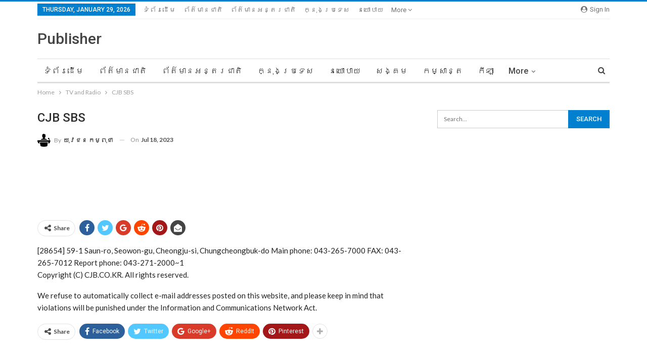

--- FILE ---
content_type: text/html; charset=utf-8
request_url: https://www.google.com/recaptcha/api2/aframe
body_size: 265
content:
<!DOCTYPE HTML><html><head><meta http-equiv="content-type" content="text/html; charset=UTF-8"></head><body><script nonce="8tSMaEfCOupma_0Ph40hxQ">/** Anti-fraud and anti-abuse applications only. See google.com/recaptcha */ try{var clients={'sodar':'https://pagead2.googlesyndication.com/pagead/sodar?'};window.addEventListener("message",function(a){try{if(a.source===window.parent){var b=JSON.parse(a.data);var c=clients[b['id']];if(c){var d=document.createElement('img');d.src=c+b['params']+'&rc='+(localStorage.getItem("rc::a")?sessionStorage.getItem("rc::b"):"");window.document.body.appendChild(d);sessionStorage.setItem("rc::e",parseInt(sessionStorage.getItem("rc::e")||0)+1);localStorage.setItem("rc::h",'1769688893608');}}}catch(b){}});window.parent.postMessage("_grecaptcha_ready", "*");}catch(b){}</script></body></html>